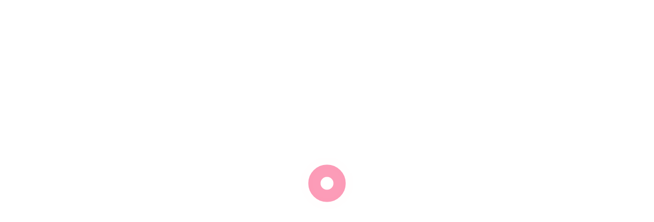

--- FILE ---
content_type: text/html; charset=UTF-8
request_url: https://www.tcorganizer.com/newlyweds-with-guest-on-their-garden-party/
body_size: 16371
content:
<!doctype html><html dir="ltr" lang="en-US" prefix="og: https://ogp.me/ns#"><head><script data-no-optimize="1">var litespeed_docref=sessionStorage.getItem("litespeed_docref");litespeed_docref&&(Object.defineProperty(document,"referrer",{get:function(){return litespeed_docref}}),sessionStorage.removeItem("litespeed_docref"));</script> <meta charset="UTF-8"><meta name="viewport" content="width=device-width, initial-scale=1"><link rel="profile" href="https://gmpg.org/xfn/11"><title>Newlyweds with guest on their garden party | TCOrganizer Blog</title><style type="text/css">.site-title,
			.site-description {
				position: absolute;
				clip: rect(1px, 1px, 1px, 1px);
				}
			
			    
	    .breadcrumb-area
	      {
	        background-image:url('https://www.tcorganizer.com/wp-content/themes/blog-town/assets/img/test-bg.jpg') !important;
	      }</style><meta name="description" content="Full length portrait of newlywed couple and their friends at the wedding party showered with confetti in green sunny park" /><meta name="robots" content="max-image-preview:large" /><meta name="author" content="Admin"/><link rel="canonical" href="https://www.tcorganizer.com/newlyweds-with-guest-on-their-garden-party/" /><meta name="generator" content="All in One SEO (AIOSEO) 4.9.3" /><meta property="og:locale" content="en_US" /><meta property="og:site_name" content="TCOrganizer Blog | TCOrganizer" /><meta property="og:type" content="article" /><meta property="og:title" content="Newlyweds with guest on their garden party | TCOrganizer Blog" /><meta property="og:url" content="https://www.tcorganizer.com/newlyweds-with-guest-on-their-garden-party/" /><meta property="og:image" content="https://www.tcorganizer.com/wp-content/uploads/2019/09/tcorganizer-logo.png" /><meta property="og:image:secure_url" content="https://www.tcorganizer.com/wp-content/uploads/2019/09/tcorganizer-logo.png" /><meta property="article:published_time" content="2017-10-13T20:35:47+00:00" /><meta property="article:modified_time" content="2017-10-13T20:35:47+00:00" /><meta name="twitter:card" content="summary" /><meta name="twitter:title" content="Newlyweds with guest on their garden party | TCOrganizer Blog" /><meta name="twitter:image" content="https://www.tcorganizer.com/wp-content/uploads/2019/09/tcorganizer-logo.png" /> <script type="application/ld+json" class="aioseo-schema">{"@context":"https:\/\/schema.org","@graph":[{"@type":"BreadcrumbList","@id":"https:\/\/www.tcorganizer.com\/newlyweds-with-guest-on-their-garden-party\/#breadcrumblist","itemListElement":[{"@type":"ListItem","@id":"https:\/\/www.tcorganizer.com#listItem","position":1,"name":"Home","item":"https:\/\/www.tcorganizer.com","nextItem":{"@type":"ListItem","@id":"https:\/\/www.tcorganizer.com\/newlyweds-with-guest-on-their-garden-party\/#listItem","name":"Newlyweds with guest on their garden party"}},{"@type":"ListItem","@id":"https:\/\/www.tcorganizer.com\/newlyweds-with-guest-on-their-garden-party\/#listItem","position":2,"name":"Newlyweds with guest on their garden party","previousItem":{"@type":"ListItem","@id":"https:\/\/www.tcorganizer.com#listItem","name":"Home"}}]},{"@type":"ItemPage","@id":"https:\/\/www.tcorganizer.com\/newlyweds-with-guest-on-their-garden-party\/#itempage","url":"https:\/\/www.tcorganizer.com\/newlyweds-with-guest-on-their-garden-party\/","name":"Newlyweds with guest on their garden party | TCOrganizer Blog","description":"Full length portrait of newlywed couple and their friends at the wedding party showered with confetti in green sunny park","inLanguage":"en-US","isPartOf":{"@id":"https:\/\/www.tcorganizer.com\/#website"},"breadcrumb":{"@id":"https:\/\/www.tcorganizer.com\/newlyweds-with-guest-on-their-garden-party\/#breadcrumblist"},"author":{"@id":"https:\/\/www.tcorganizer.com\/author\/admin\/#author"},"creator":{"@id":"https:\/\/www.tcorganizer.com\/author\/admin\/#author"},"datePublished":"2017-10-13T20:35:47+00:00","dateModified":"2017-10-13T20:35:47+00:00"},{"@type":"Organization","@id":"https:\/\/www.tcorganizer.com\/#organization","name":"TC Organizer Blog","description":"TCOrganizer","url":"https:\/\/www.tcorganizer.com\/","logo":{"@type":"ImageObject","url":"https:\/\/www.tcorganizer.com\/wp-content\/uploads\/2019\/09\/tcorganizer-logo.png","@id":"https:\/\/www.tcorganizer.com\/newlyweds-with-guest-on-their-garden-party\/#organizationLogo","width":252,"height":86},"image":{"@id":"https:\/\/www.tcorganizer.com\/newlyweds-with-guest-on-their-garden-party\/#organizationLogo"}},{"@type":"Person","@id":"https:\/\/www.tcorganizer.com\/author\/admin\/#author","url":"https:\/\/www.tcorganizer.com\/author\/admin\/","name":"Admin","image":{"@type":"ImageObject","@id":"https:\/\/www.tcorganizer.com\/newlyweds-with-guest-on-their-garden-party\/#authorImage","url":"https:\/\/www.tcorganizer.com\/wp-content\/litespeed\/avatar\/3557f109d73947aa5476a53895f29a82.jpg?ver=1768337270","width":96,"height":96,"caption":"Admin"}},{"@type":"WebSite","@id":"https:\/\/www.tcorganizer.com\/#website","url":"https:\/\/www.tcorganizer.com\/","name":"TCOrganizer Blog","description":"TCOrganizer","inLanguage":"en-US","publisher":{"@id":"https:\/\/www.tcorganizer.com\/#organization"}}]}</script> <link rel="alternate" type="application/rss+xml" title="TCOrganizer Blog &raquo; Feed" href="https://www.tcorganizer.com/feed/" /><link rel="alternate" title="oEmbed (JSON)" type="application/json+oembed" href="https://www.tcorganizer.com/wp-json/oembed/1.0/embed?url=https%3A%2F%2Fwww.tcorganizer.com%2Fnewlyweds-with-guest-on-their-garden-party%2F" /><link rel="alternate" title="oEmbed (XML)" type="text/xml+oembed" href="https://www.tcorganizer.com/wp-json/oembed/1.0/embed?url=https%3A%2F%2Fwww.tcorganizer.com%2Fnewlyweds-with-guest-on-their-garden-party%2F&#038;format=xml" /><style id='wp-img-auto-sizes-contain-inline-css'>img:is([sizes=auto i],[sizes^="auto," i]){contain-intrinsic-size:3000px 1500px}
/*# sourceURL=wp-img-auto-sizes-contain-inline-css */</style><style id="litespeed-ccss">.site-title,.site-description{position:absolute;clip:rect(1px,1px,1px,1px)}.breadcrumb-area{background-image:url('https://www.tcorganizer.com/wp-content/themes/blog-town/assets/img/test-bg.jpg')!important}ol,ul{box-sizing:border-box}:root{--wp--preset--font-size--normal:16px;--wp--preset--font-size--huge:42px}.screen-reader-text{border:0;clip:rect(1px,1px,1px,1px);clip-path:inset(50%);height:1px;margin:-1px;overflow:hidden;padding:0;position:absolute;width:1px;word-wrap:normal!important}:root{--wp--preset--aspect-ratio--square:1;--wp--preset--aspect-ratio--4-3:4/3;--wp--preset--aspect-ratio--3-4:3/4;--wp--preset--aspect-ratio--3-2:3/2;--wp--preset--aspect-ratio--2-3:2/3;--wp--preset--aspect-ratio--16-9:16/9;--wp--preset--aspect-ratio--9-16:9/16;--wp--preset--color--black:#000;--wp--preset--color--cyan-bluish-gray:#abb8c3;--wp--preset--color--white:#fff;--wp--preset--color--pale-pink:#f78da7;--wp--preset--color--vivid-red:#cf2e2e;--wp--preset--color--luminous-vivid-orange:#ff6900;--wp--preset--color--luminous-vivid-amber:#fcb900;--wp--preset--color--light-green-cyan:#7bdcb5;--wp--preset--color--vivid-green-cyan:#00d084;--wp--preset--color--pale-cyan-blue:#8ed1fc;--wp--preset--color--vivid-cyan-blue:#0693e3;--wp--preset--color--vivid-purple:#9b51e0;--wp--preset--gradient--vivid-cyan-blue-to-vivid-purple:linear-gradient(135deg,rgba(6,147,227,1) 0%,#9b51e0 100%);--wp--preset--gradient--light-green-cyan-to-vivid-green-cyan:linear-gradient(135deg,#7adcb4 0%,#00d082 100%);--wp--preset--gradient--luminous-vivid-amber-to-luminous-vivid-orange:linear-gradient(135deg,rgba(252,185,0,1) 0%,rgba(255,105,0,1) 100%);--wp--preset--gradient--luminous-vivid-orange-to-vivid-red:linear-gradient(135deg,rgba(255,105,0,1) 0%,#cf2e2e 100%);--wp--preset--gradient--very-light-gray-to-cyan-bluish-gray:linear-gradient(135deg,#eee 0%,#a9b8c3 100%);--wp--preset--gradient--cool-to-warm-spectrum:linear-gradient(135deg,#4aeadc 0%,#9778d1 20%,#cf2aba 40%,#ee2c82 60%,#fb6962 80%,#fef84c 100%);--wp--preset--gradient--blush-light-purple:linear-gradient(135deg,#ffceec 0%,#9896f0 100%);--wp--preset--gradient--blush-bordeaux:linear-gradient(135deg,#fecda5 0%,#fe2d2d 50%,#6b003e 100%);--wp--preset--gradient--luminous-dusk:linear-gradient(135deg,#ffcb70 0%,#c751c0 50%,#4158d0 100%);--wp--preset--gradient--pale-ocean:linear-gradient(135deg,#fff5cb 0%,#b6e3d4 50%,#33a7b5 100%);--wp--preset--gradient--electric-grass:linear-gradient(135deg,#caf880 0%,#71ce7e 100%);--wp--preset--gradient--midnight:linear-gradient(135deg,#020381 0%,#2874fc 100%);--wp--preset--font-size--small:13px;--wp--preset--font-size--medium:20px;--wp--preset--font-size--large:36px;--wp--preset--font-size--x-large:42px;--wp--preset--spacing--20:.44rem;--wp--preset--spacing--30:.67rem;--wp--preset--spacing--40:1rem;--wp--preset--spacing--50:1.5rem;--wp--preset--spacing--60:2.25rem;--wp--preset--spacing--70:3.38rem;--wp--preset--spacing--80:5.06rem;--wp--preset--shadow--natural:6px 6px 9px rgba(0,0,0,.2);--wp--preset--shadow--deep:12px 12px 50px rgba(0,0,0,.4);--wp--preset--shadow--sharp:6px 6px 0px rgba(0,0,0,.2);--wp--preset--shadow--outlined:6px 6px 0px -3px rgba(255,255,255,1),6px 6px rgba(0,0,0,1);--wp--preset--shadow--crisp:6px 6px 0px rgba(0,0,0,1)}:root{--blue:#007bff;--indigo:#6610f2;--purple:#6f42c1;--pink:#e83e8c;--red:#dc3545;--orange:#fd7e14;--yellow:#ffc107;--green:#28a745;--teal:#20c997;--cyan:#17a2b8;--white:#fff;--gray:#6c757d;--gray-dark:#343a40;--primary:#007bff;--secondary:#6c757d;--success:#28a745;--info:#17a2b8;--warning:#ffc107;--danger:#dc3545;--light:#f8f9fa;--dark:#343a40;--breakpoint-xs:0;--breakpoint-sm:576px;--breakpoint-md:768px;--breakpoint-lg:992px;--breakpoint-xl:1200px;--font-family-sans-serif:-apple-system,BlinkMacSystemFont,"Segoe UI",Roboto,"Helvetica Neue",Arial,"Noto Sans",sans-serif,"Apple Color Emoji","Segoe UI Emoji","Segoe UI Symbol","Noto Color Emoji";--font-family-monospace:SFMono-Regular,Menlo,Monaco,Consolas,"Liberation Mono","Courier New",monospace}*,:after,:before{box-sizing:border-box}html{font-family:sans-serif;line-height:1.15;-webkit-text-size-adjust:100%}aside,header,main,nav,section{display:block}body{margin:0;font-family:-apple-system,BlinkMacSystemFont,"Segoe UI",Roboto,"Helvetica Neue",Arial,"Noto Sans",sans-serif,"Apple Color Emoji","Segoe UI Emoji","Segoe UI Symbol","Noto Color Emoji";font-size:1rem;font-weight:400;line-height:1.5;color:#212529;text-align:left;background-color:#fff}h1,h2,h3{margin-top:0;margin-bottom:.5rem}p{margin-top:0;margin-bottom:1rem}ol,ul{margin-top:0;margin-bottom:1rem}ol ul,ul ul{margin-bottom:0}a{text-decoration:none;background-color:transparent}img{vertical-align:middle;border-style:none}label{display:inline-block;margin-bottom:.5rem}button{border-radius:0}button,input{margin:0;font-family:inherit;font-size:inherit;line-height:inherit}button,input{overflow:visible}button{text-transform:none}[type=submit],button{-webkit-appearance:button}[type=submit]::-moz-focus-inner,button::-moz-focus-inner{padding:0;border-style:none}[type=search]{outline-offset:-2px;-webkit-appearance:none}[type=search]::-webkit-search-decoration{-webkit-appearance:none}::-webkit-file-upload-button{font:inherit;-webkit-appearance:button}h1,h2,h3{margin-bottom:.5rem;font-weight:500;line-height:1.2}h1{font-size:2.5rem}h2{font-size:2rem}h3{font-size:1.75rem}.container{width:100%;padding-right:15px;padding-left:15px;margin-right:auto;margin-left:auto}@media (min-width:576px){.container{max-width:540px}}@media (min-width:768px){.container{max-width:720px}}@media (min-width:992px){.container{max-width:960px}}@media (min-width:1200px){.container{max-width:1140px}}@media (min-width:576px){.container{max-width:540px}}@media (min-width:768px){.container{max-width:720px}}@media (min-width:992px){.container{max-width:960px}}@media (min-width:1200px){.container{max-width:1140px}}.row{display:-ms-flexbox;display:flex;-ms-flex-wrap:wrap;flex-wrap:wrap;margin-right:-15px;margin-left:-15px}.col-11,.col-12,.col-lg-10,.col-lg-12,.col-lg-2,.col-lg-3,.col-lg-4,.col-lg-6,.col-lg-8,.col-md-6,.col-xl-12,.col-xl-3,.col-xl-7{position:relative;width:100%;padding-right:15px;padding-left:15px}.col-11{-ms-flex:0 0 91.666667%;flex:0 0 91.666667%;max-width:91.666667%}.col-12{-ms-flex:0 0 100%;flex:0 0 100%;max-width:100%}@media (min-width:768px){.col-md-6{-ms-flex:0 0 50%;flex:0 0 50%;max-width:50%}}@media (min-width:992px){.col-lg-2{-ms-flex:0 0 16.666667%;flex:0 0 16.666667%;max-width:16.666667%}.col-lg-3{-ms-flex:0 0 25%;flex:0 0 25%;max-width:25%}.col-lg-4{-ms-flex:0 0 33.333333%;flex:0 0 33.333333%;max-width:33.333333%}.col-lg-6{-ms-flex:0 0 50%;flex:0 0 50%;max-width:50%}.col-lg-8{-ms-flex:0 0 66.666667%;flex:0 0 66.666667%;max-width:66.666667%}.col-lg-10{-ms-flex:0 0 83.333333%;flex:0 0 83.333333%;max-width:83.333333%}.col-lg-12{-ms-flex:0 0 100%;flex:0 0 100%;max-width:100%}}@media (min-width:1200px){.col-xl-3{-ms-flex:0 0 25%;flex:0 0 25%;max-width:25%}.col-xl-7{-ms-flex:0 0 58.333333%;flex:0 0 58.333333%;max-width:58.333333%}.col-xl-12{-ms-flex:0 0 100%;flex:0 0 100%;max-width:100%}}.breadcrumb{display:-ms-flexbox;display:flex;-ms-flex-wrap:wrap;flex-wrap:wrap;padding:.75rem 1rem;margin-bottom:1rem;list-style:none;background-color:#e9ecef;border-radius:.25rem}.close{float:right;font-size:1.5rem;font-weight:700;line-height:1;color:#000;text-shadow:0 1px 0 #fff;opacity:.5}button.close{padding:0;background-color:transparent;border:0}.carousel{position:relative}.carousel-inner{position:relative;width:100%;overflow:hidden}.carousel-inner:after{display:block;clear:both;content:""}.carousel-item{position:relative;display:none;float:left;width:100%;margin-right:-100%;-webkit-backface-visibility:hidden;backface-visibility:hidden}.carousel-item.active{display:block}.d-none{display:none!important}.d-flex{display:-ms-flexbox!important;display:flex!important}@media (min-width:768px){.d-md-block{display:block!important}}@media (min-width:992px){.d-lg-block{display:block!important}}.align-items-center{-ms-flex-align:center!important;align-items:center!important}.text-left{text-align:left!important}.fal{-moz-osx-font-smoothing:grayscale;-webkit-font-smoothing:antialiased;display:inline-block;font-style:normal;font-variant:normal;text-rendering:auto;line-height:1}.fa-calendar-alt:before{content:"\f073"}.fa-comments:before{content:"\f086"}.fa-eye:before{content:"\f06e"}.fal{font-weight:300}.fal{font-family:"Font Awesome 5 Pro"}.mb-25{margin-bottom:25px}.pt-80{padding-top:80px}.pb-30{padding-bottom:30px}.pb-80{padding-bottom:80px}@media (min-width:1200px) and (max-width:1500px){.menu-area:before{width:26%}}@media (min-width:992px) and (max-width:1200px){.top-btn{font-size:11px;padding:16px 27px}.menu-area:before{width:27%;top:48px}}@media (min-width:768px) and (max-width:991px){.menu-area:before{width:32%;height:84px;left:-34px}.logo{height:auto;margin-top:0;line-height:inherit;width:50%}.menu-area{padding:10px 0}.primary-menu{margin-bottom:0;box-shadow:none;padding:0;margin-top:0}.primary-menu:before{content:none}.second-header{padding:10px 0}.breadcrumb-area{min-height:200px}}@media (max-width:767px){.logo{height:auto;margin-top:0;line-height:inherit;width:80%}.row{margin-right:0;margin-left:0}.row{margin-right:0;margin-left:0}.search-form label{width:100%}.menu-area{padding-top:15px;padding-bottom:5px}.menu-area:before{width:56%;height:82px;top:0;left:-40px}.menu-area{padding:20px 0 0}.primary-menu{margin-bottom:0;box-shadow:none;padding:0;margin-top:0}.primary-menu:before{content:none}.second-header{padding:10px 0}.breadcrumb-title h2{font-size:25px}.breadcrumb-area{min-height:180px}}.widget h2{font-size:20px;margin-bottom:0;color:#010f2e;line-height:1;text-align:left;font-weight:600;margin-bottom:30px;border-left:4px solid #fa346e;padding-left:15px}.widget_search .search-form{display:flex;align-items:flex-start}.widget-area .widget{padding:25px;overflow:hidden;margin-bottom:40px;border:2px solid #f5f5f5}.inner-blog .search-form .search-submit,.widget_search .search-form .search-submit{background:#fa346e;padding:.675em!important;color:#fff}.inner-blog .search-form .search-field,.widget_search .search-form .search-field{padding:.375em .675em}.widget_block li{padding-bottom:5px;border-bottom:1px solid #e4e4e4;padding-top:5px;float:left;width:100%}.widget_calendar nav.wp-calendar-nav{display:none}.widget_block a{color:#333}li>ul{margin-bottom:0;margin-left:.5em}h2{font-size:1.75rem;margin:.83em 0}h3{font-size:1.5rem;margin:1em 0}.primary-menu .logo{margin-top:10px}h3.heading-title{margin:1em 0 0}.site-main .inner-blog .fal{font-weight:800}.header-top .carousel-inner .carousel-item a{color:#fff}.breadcrumb-trail .trail-browse{display:none}.breadcrumb-trail .trail-items .trail-item{list-style:none;margin-left:20px;float:left}.breadcrumb-trail .trail-items .trail-item a{color:#fff;font-weight:600}.breadcrumb-trail .trail-items .trail-end span{color:#fa346e;font-weight:600}.breadcrumb-trail .trail-items .trail-item:after{content:'/';position:relative;left:10px;color:#fff}.breadcrumb-trail .trail-items .trail-item:last-child:after{display:none}.inner-blog .blog_town_detail_content .posted-on a,.inner-blog .comments-area a{text-decoration:none}.inner-blog a{text-decoration:underline}.widget_block a{text-decoration:none}.preloader{height:100%;width:100%;background-color:#fff;top:0;left:0;position:fixed;z-index:99999;text-align:center}.loader-inner{display:-webkit-box;display:-ms-flexbox;position:absolute;top:50%;left:50%;-webkit-transform:translate(-50%,-50%);-ms-transform:translate(-50%,-50%);transform:translate(-50%,-50%)}.loader-inner img{-webkit-animation:fadeAnim 1s linear infinite;animation:fadeAnim 1s linear infinite}@-webkit-keyframes fadeAnim{0%{opacity:0}50%{opacity:1}100%{opacity:0}}@keyframes fadeAnim{0%{opacity:0}50%{opacity:1}100%{opacity:0}}html{line-height:1.15;-webkit-text-size-adjust:100%}body{margin:0}main{display:block}h1{font-size:2em}a{background-color:transparent}img{border-style:none}button,input{font-family:inherit;font-size:100%;line-height:1.15;margin:0}button,input{overflow:visible}button{text-transform:none}button,[type=submit]{-webkit-appearance:button}button::-moz-focus-inner,[type=submit]::-moz-focus-inner{border-style:none;padding:0}button:-moz-focusring,[type=submit]:-moz-focusring{outline:1px dotted ButtonText}[type=search]{-webkit-appearance:textfield;outline-offset:-2px}[type=search]::-webkit-search-decoration{-webkit-appearance:none}::-webkit-file-upload-button{-webkit-appearance:button;font:inherit}*,*:before,*:after{box-sizing:inherit}html{box-sizing:border-box}body,button,input{color:#404040;font-family:-apple-system,BlinkMacSystemFont,"Segoe UI",Roboto,Oxygen-Sans,Ubuntu,Cantarell,"Helvetica Neue",sans-serif;font-size:1rem;line-height:1.5}h1,h2,h3{clear:both}p{margin-bottom:1.5em}i{font-style:italic}body{background:#fff}ul{list-style:disc}ol{list-style:decimal}li>ul{margin-bottom:0;margin-left:1.5em}img{height:auto;max-width:100%}a{color:#333}button,input[type=submit]{border:1px solid;border-color:#ccc #ccc #bbb;border-radius:3px;background:#e6e6e6;color:rgba(0,0,0,.8);line-height:1;padding:.6em 1em .4em}input[type=search]{color:#666;border:1px solid #ccc;border-radius:3px;padding:3px}.main-navigation ul.nav-menu>li>a{padding-top:15px;padding-bottom:15px;text-decoration:none;color:#000;font-size:14px}.main-navigation .toggle-button{display:none}.main-navigation ul{margin:0;padding:0;list-style:none;text-align:center}.main-navigation ul li{font-size:.95em;letter-spacing:1px;display:inline-block;vertical-align:middle;position:relative;margin-bottom:0;font-weight:700}.main-navigation ul li a{color:#fff;padding:15px;display:inline-block}@media screen and (min-width:1025px){.main-navigation .primary-menu-list,.main-navigation ul ul{display:block!important}.primary-menu-list .close{display:none}}.main-navigation ul ul{position:absolute;top:110%;left:0;text-align:left;width:230px;z-index:99;opacity:0;clip:rect(1px,1px,1px,1px)}.main-navigation ul.nav-menu li ul:before,.main-navigation ul.nav-menu li ul:after{content:"";border-bottom:8px solid rgba(0,0,0,.1);border-left:8px solid transparent;border-right:8px solid transparent;position:absolute;top:-9px;left:20px}.main-navigation ul.nav-menu li ul:after{border-bottom-color:#fff;top:-7px}.main-navigation ul ul li{display:block;background:#fff;font-size:14px;font-weight:600;letter-spacing:0;margin-top:0;margin-left:-3px}.main-navigation ul ul li a{border:1px solid rgba(0,0,0,.1);width:100%;color:#000}.main-navigation{order:2;display:flex;flex:auto;justify-content:center}.main-navigation ul li a{text-decoration:none}.main-navigation ul ul li a{padding-top:15px;padding-bottom:15px;text-decoration:none}@media screen and (max-width:992px){.main-navigation{position:relative;margin-left:-2%;margin-right:-2%}.main-navigation .toggle-button{border:1px solid #002e5b;color:#002e5b;display:block;font-family:Arial,Helvetica,sans-serif;font-size:1px;font-weight:700;height:22px;line-height:22px;margin-top:-37px;padding:25px 30px;position:absolute;right:2rem;text-decoration:none;top:-40px;width:22px}.main-navigation .toggle-button .toggle-bar{background:#333;height:3px;width:30px;position:absolute;top:0;bottom:0;left:15px;margin:auto}.main-navigation .toggle-button .toggle-text+.toggle-bar{top:-15px}.main-navigation .toggle-button .toggle-bar:last-child{top:15px}.main-navigation .close{color:inherit;position:absolute;top:55px;right:15px;width:35px;border:none;height:35px;background:#f5f5f5;z-index:9999999}.main-navigation .close:before,.main-navigation .close:after{content:"";background:#000;width:20px;height:3px;position:absolute;top:0;right:0;left:0;bottom:0;margin:auto;-webkit-transform:rotate(45deg);-moz-transform:rotate(45deg);transform:rotate(45deg)}.main-navigation .close:after{-webkit-transform:rotate(-45deg);-moz-transform:rotate(-45deg);transform:rotate(-45deg)}.main-navigation .primary-menu-list{position:fixed;top:0;left:0;background:#fff;z-index:999999;overflow:auto;padding-top:80px;box-shadow:0px 30px 40px -15px rgba(0,0,0,.3);text-align:left;width:320px;height:100%;overflow:auto;display:none}.main-navigation .mobile-menu{width:100%}.main-navigation .primary-menu-list ul{text-align:left}.main-navigation .primary-menu-list ul li a{color:#000}.main-navigation ul li{display:block}.main-navigation ul li a{display:block;border-bottom:1px solid rgba(0,0,0,.1);color:#000}.main-navigation ul li.menu-item-has-children>a{padding-right:30px}.main-navigation ul ul{display:none;position:static;width:100%;opacity:1;visibility:visible;padding-left:0;padding-right:0;background:rgba(0,0,0,.03)}.main-navigation ul.nav-menu>li>ul:before,.main-navigation ul.nav-menu>li>ul:after{display:none}.main-navigation ul ul li{background:0 0;margin-top:0}.main-navigation ul ul li a{border-width:0 0 1px;color:#000}.main-navigation .toggle-button:before{display:none}.main-navigation ul.nav-menu>li>a{padding-top:15px;padding-bottom:15px}.main-navigation{order:3;margin:0;float:right}.main-navigation .toggle-button:before{display:none}.main-navigation .toggle-button:before{display:none}}@media (max-width:768px){.main-navigation .toggle-button{position:relative!important;top:-42px!important;right:0!important}}.widget{margin:0 0 1.5em}.screen-reader-text{border:0;clip:rect(1px,1px,1px,1px);clip-path:inset(50%);height:1px;margin:-1px;overflow:hidden;padding:0;position:absolute!important;width:1px;word-wrap:normal!important}body{font-family:'Roboto',sans-serif;font-size:15px;font-weight:400;color:#333;font-style:normal;line-height:26px}h1,h2,h3{font-family:'Poppins',sans-serif;color:#010f2e;margin-top:0;font-style:normal;font-weight:700;text-transform:normal}h1 a,h3 a{color:inherit}.widget-area li{list-style:none}p{margin-bottom:15px}label{color:#7e7e7e;font-size:14px;font-weight:400}*::-moz-placeholder{color:#555;font-size:14px;opacity:1}.logo img{width:100%}.header-trending .h-btn{border-radius:4px;background-color:#c5015f;padding:5px 10px;display:flex;color:#fff;float:left}.top-btn{background:#c5015f;padding:15px;width:100%;float:left;color:#fff;text-align:center}.top-btn i{margin-right:5px}.second-header{border:none;background:#fa346e;color:#fff}.primary-menu{position:relative;z-index:9}.breadcrumb-area{background-position:0 center;background-size:cover;position:relative;min-height:200px}.breadcrumb{display:inline-block;-ms-flex-wrap:wrap;flex-wrap:unset;padding:0;margin:0 auto;margin-bottom:0;margin-top:20px;list-style:none;background-color:unset;border-radius:0}.breadcrumb li{display:inline-block}.breadcrumb li a{font-size:16px;color:#fff;font-weight:500}.breadcrumb-title h2{font-size:60px;margin:0;text-align:center;line-height:1;color:#fff}.breadcrumb-wrap{text-align:center}.blog-town-details-wrap .meta-info ul{padding-top:20px;border-top:2px solid #f5f5f5;padding-bottom:20px}.blog-town-details-wrap .meta-info ul li{display:inline-block;font-size:14px;margin-right:15px;font-weight:500;padding-right:15px;border-right:2px solid #f5f5f5}.blog-town-details-wrap .meta-info ul li i{color:#fa346e;margin-right:5px;font-weight:600}.blog-town-details-wrap .meta-info ul li:last-child{border:none}a,h1,h2,h3,p,span{overflow-wrap:break-word}h1,h2,h3{overflow-wrap:break-word}.blog_town_detail_content p{margin-bottom:18px}.comment-form-comment label{display:none}.screen-reader-text{border:0;clip:rect(1px,1px,1px,1px);clip-path:inset(50%);height:1px;margin:-1px;overflow:hidden;padding:0;position:absolute!important;width:1px;word-wrap:normal!important}.site-title,.site-description{position:absolute;clip:rect(1px,1px,1px,1px)}.breadcrumb-area{background-image:url('https://www.tcorganizer.com/wp-content/themes/blog-town/assets/img/test-bg.jpg')!important}.second-header{background:#1b83be}.top-btn{background:#059305}.header-trending .h-btn{background-color:#059305}</style><link rel="preload" data-asynced="1" data-optimized="2" as="style" onload="this.onload=null;this.rel='stylesheet'" href="https://www.tcorganizer.com/wp-content/litespeed/ucss/49ff0e9e9d08c1664ee56dce91e2f75a.css?ver=59b5c" /><script data-optimized="1" type="litespeed/javascript" data-src="https://www.tcorganizer.com/wp-content/plugins/litespeed-cache/assets/js/css_async.min.js"></script> <style id='global-styles-inline-css'>:root{--wp--preset--aspect-ratio--square: 1;--wp--preset--aspect-ratio--4-3: 4/3;--wp--preset--aspect-ratio--3-4: 3/4;--wp--preset--aspect-ratio--3-2: 3/2;--wp--preset--aspect-ratio--2-3: 2/3;--wp--preset--aspect-ratio--16-9: 16/9;--wp--preset--aspect-ratio--9-16: 9/16;--wp--preset--color--black: #000000;--wp--preset--color--cyan-bluish-gray: #abb8c3;--wp--preset--color--white: #ffffff;--wp--preset--color--pale-pink: #f78da7;--wp--preset--color--vivid-red: #cf2e2e;--wp--preset--color--luminous-vivid-orange: #ff6900;--wp--preset--color--luminous-vivid-amber: #fcb900;--wp--preset--color--light-green-cyan: #7bdcb5;--wp--preset--color--vivid-green-cyan: #00d084;--wp--preset--color--pale-cyan-blue: #8ed1fc;--wp--preset--color--vivid-cyan-blue: #0693e3;--wp--preset--color--vivid-purple: #9b51e0;--wp--preset--gradient--vivid-cyan-blue-to-vivid-purple: linear-gradient(135deg,rgb(6,147,227) 0%,rgb(155,81,224) 100%);--wp--preset--gradient--light-green-cyan-to-vivid-green-cyan: linear-gradient(135deg,rgb(122,220,180) 0%,rgb(0,208,130) 100%);--wp--preset--gradient--luminous-vivid-amber-to-luminous-vivid-orange: linear-gradient(135deg,rgb(252,185,0) 0%,rgb(255,105,0) 100%);--wp--preset--gradient--luminous-vivid-orange-to-vivid-red: linear-gradient(135deg,rgb(255,105,0) 0%,rgb(207,46,46) 100%);--wp--preset--gradient--very-light-gray-to-cyan-bluish-gray: linear-gradient(135deg,rgb(238,238,238) 0%,rgb(169,184,195) 100%);--wp--preset--gradient--cool-to-warm-spectrum: linear-gradient(135deg,rgb(74,234,220) 0%,rgb(151,120,209) 20%,rgb(207,42,186) 40%,rgb(238,44,130) 60%,rgb(251,105,98) 80%,rgb(254,248,76) 100%);--wp--preset--gradient--blush-light-purple: linear-gradient(135deg,rgb(255,206,236) 0%,rgb(152,150,240) 100%);--wp--preset--gradient--blush-bordeaux: linear-gradient(135deg,rgb(254,205,165) 0%,rgb(254,45,45) 50%,rgb(107,0,62) 100%);--wp--preset--gradient--luminous-dusk: linear-gradient(135deg,rgb(255,203,112) 0%,rgb(199,81,192) 50%,rgb(65,88,208) 100%);--wp--preset--gradient--pale-ocean: linear-gradient(135deg,rgb(255,245,203) 0%,rgb(182,227,212) 50%,rgb(51,167,181) 100%);--wp--preset--gradient--electric-grass: linear-gradient(135deg,rgb(202,248,128) 0%,rgb(113,206,126) 100%);--wp--preset--gradient--midnight: linear-gradient(135deg,rgb(2,3,129) 0%,rgb(40,116,252) 100%);--wp--preset--font-size--small: 13px;--wp--preset--font-size--medium: 20px;--wp--preset--font-size--large: 36px;--wp--preset--font-size--x-large: 42px;--wp--preset--spacing--20: 0.44rem;--wp--preset--spacing--30: 0.67rem;--wp--preset--spacing--40: 1rem;--wp--preset--spacing--50: 1.5rem;--wp--preset--spacing--60: 2.25rem;--wp--preset--spacing--70: 3.38rem;--wp--preset--spacing--80: 5.06rem;--wp--preset--shadow--natural: 6px 6px 9px rgba(0, 0, 0, 0.2);--wp--preset--shadow--deep: 12px 12px 50px rgba(0, 0, 0, 0.4);--wp--preset--shadow--sharp: 6px 6px 0px rgba(0, 0, 0, 0.2);--wp--preset--shadow--outlined: 6px 6px 0px -3px rgb(255, 255, 255), 6px 6px rgb(0, 0, 0);--wp--preset--shadow--crisp: 6px 6px 0px rgb(0, 0, 0);}:where(.is-layout-flex){gap: 0.5em;}:where(.is-layout-grid){gap: 0.5em;}body .is-layout-flex{display: flex;}.is-layout-flex{flex-wrap: wrap;align-items: center;}.is-layout-flex > :is(*, div){margin: 0;}body .is-layout-grid{display: grid;}.is-layout-grid > :is(*, div){margin: 0;}:where(.wp-block-columns.is-layout-flex){gap: 2em;}:where(.wp-block-columns.is-layout-grid){gap: 2em;}:where(.wp-block-post-template.is-layout-flex){gap: 1.25em;}:where(.wp-block-post-template.is-layout-grid){gap: 1.25em;}.has-black-color{color: var(--wp--preset--color--black) !important;}.has-cyan-bluish-gray-color{color: var(--wp--preset--color--cyan-bluish-gray) !important;}.has-white-color{color: var(--wp--preset--color--white) !important;}.has-pale-pink-color{color: var(--wp--preset--color--pale-pink) !important;}.has-vivid-red-color{color: var(--wp--preset--color--vivid-red) !important;}.has-luminous-vivid-orange-color{color: var(--wp--preset--color--luminous-vivid-orange) !important;}.has-luminous-vivid-amber-color{color: var(--wp--preset--color--luminous-vivid-amber) !important;}.has-light-green-cyan-color{color: var(--wp--preset--color--light-green-cyan) !important;}.has-vivid-green-cyan-color{color: var(--wp--preset--color--vivid-green-cyan) !important;}.has-pale-cyan-blue-color{color: var(--wp--preset--color--pale-cyan-blue) !important;}.has-vivid-cyan-blue-color{color: var(--wp--preset--color--vivid-cyan-blue) !important;}.has-vivid-purple-color{color: var(--wp--preset--color--vivid-purple) !important;}.has-black-background-color{background-color: var(--wp--preset--color--black) !important;}.has-cyan-bluish-gray-background-color{background-color: var(--wp--preset--color--cyan-bluish-gray) !important;}.has-white-background-color{background-color: var(--wp--preset--color--white) !important;}.has-pale-pink-background-color{background-color: var(--wp--preset--color--pale-pink) !important;}.has-vivid-red-background-color{background-color: var(--wp--preset--color--vivid-red) !important;}.has-luminous-vivid-orange-background-color{background-color: var(--wp--preset--color--luminous-vivid-orange) !important;}.has-luminous-vivid-amber-background-color{background-color: var(--wp--preset--color--luminous-vivid-amber) !important;}.has-light-green-cyan-background-color{background-color: var(--wp--preset--color--light-green-cyan) !important;}.has-vivid-green-cyan-background-color{background-color: var(--wp--preset--color--vivid-green-cyan) !important;}.has-pale-cyan-blue-background-color{background-color: var(--wp--preset--color--pale-cyan-blue) !important;}.has-vivid-cyan-blue-background-color{background-color: var(--wp--preset--color--vivid-cyan-blue) !important;}.has-vivid-purple-background-color{background-color: var(--wp--preset--color--vivid-purple) !important;}.has-black-border-color{border-color: var(--wp--preset--color--black) !important;}.has-cyan-bluish-gray-border-color{border-color: var(--wp--preset--color--cyan-bluish-gray) !important;}.has-white-border-color{border-color: var(--wp--preset--color--white) !important;}.has-pale-pink-border-color{border-color: var(--wp--preset--color--pale-pink) !important;}.has-vivid-red-border-color{border-color: var(--wp--preset--color--vivid-red) !important;}.has-luminous-vivid-orange-border-color{border-color: var(--wp--preset--color--luminous-vivid-orange) !important;}.has-luminous-vivid-amber-border-color{border-color: var(--wp--preset--color--luminous-vivid-amber) !important;}.has-light-green-cyan-border-color{border-color: var(--wp--preset--color--light-green-cyan) !important;}.has-vivid-green-cyan-border-color{border-color: var(--wp--preset--color--vivid-green-cyan) !important;}.has-pale-cyan-blue-border-color{border-color: var(--wp--preset--color--pale-cyan-blue) !important;}.has-vivid-cyan-blue-border-color{border-color: var(--wp--preset--color--vivid-cyan-blue) !important;}.has-vivid-purple-border-color{border-color: var(--wp--preset--color--vivid-purple) !important;}.has-vivid-cyan-blue-to-vivid-purple-gradient-background{background: var(--wp--preset--gradient--vivid-cyan-blue-to-vivid-purple) !important;}.has-light-green-cyan-to-vivid-green-cyan-gradient-background{background: var(--wp--preset--gradient--light-green-cyan-to-vivid-green-cyan) !important;}.has-luminous-vivid-amber-to-luminous-vivid-orange-gradient-background{background: var(--wp--preset--gradient--luminous-vivid-amber-to-luminous-vivid-orange) !important;}.has-luminous-vivid-orange-to-vivid-red-gradient-background{background: var(--wp--preset--gradient--luminous-vivid-orange-to-vivid-red) !important;}.has-very-light-gray-to-cyan-bluish-gray-gradient-background{background: var(--wp--preset--gradient--very-light-gray-to-cyan-bluish-gray) !important;}.has-cool-to-warm-spectrum-gradient-background{background: var(--wp--preset--gradient--cool-to-warm-spectrum) !important;}.has-blush-light-purple-gradient-background{background: var(--wp--preset--gradient--blush-light-purple) !important;}.has-blush-bordeaux-gradient-background{background: var(--wp--preset--gradient--blush-bordeaux) !important;}.has-luminous-dusk-gradient-background{background: var(--wp--preset--gradient--luminous-dusk) !important;}.has-pale-ocean-gradient-background{background: var(--wp--preset--gradient--pale-ocean) !important;}.has-electric-grass-gradient-background{background: var(--wp--preset--gradient--electric-grass) !important;}.has-midnight-gradient-background{background: var(--wp--preset--gradient--midnight) !important;}.has-small-font-size{font-size: var(--wp--preset--font-size--small) !important;}.has-medium-font-size{font-size: var(--wp--preset--font-size--medium) !important;}.has-large-font-size{font-size: var(--wp--preset--font-size--large) !important;}.has-x-large-font-size{font-size: var(--wp--preset--font-size--x-large) !important;}
/*# sourceURL=global-styles-inline-css */</style><style id='classic-theme-styles-inline-css'>/*! This file is auto-generated */
.wp-block-button__link{color:#fff;background-color:#32373c;border-radius:9999px;box-shadow:none;text-decoration:none;padding:calc(.667em + 2px) calc(1.333em + 2px);font-size:1.125em}.wp-block-file__button{background:#32373c;color:#fff;text-decoration:none}
/*# sourceURL=/wp-includes/css/classic-themes.min.css */</style> <script type="litespeed/javascript" data-src="https://www.tcorganizer.com/wp-includes/js/jquery/jquery.min.js" id="jquery-core-js"></script> <link rel="https://api.w.org/" href="https://www.tcorganizer.com/wp-json/" /><link rel="alternate" title="JSON" type="application/json" href="https://www.tcorganizer.com/wp-json/wp/v2/media/311" /><link rel="EditURI" type="application/rsd+xml" title="RSD" href="https://www.tcorganizer.com/xmlrpc.php?rsd" /><meta name="generator" content="WordPress 6.9" /><link rel='shortlink' href='https://www.tcorganizer.com/?p=311' /><style type="text/css">.site-title,
			.site-description {
				position: absolute;
				clip: rect(1px, 1px, 1px, 1px);
				}
			
			    
	    .breadcrumb-area
	      {
	        background-image:url('https://www.tcorganizer.com/wp-content/themes/blog-town/assets/img/test-bg.jpg') !important;
	      }</style><link rel="icon" href="https://www.tcorganizer.com/wp-content/uploads/2019/09/cropped-tcorganizer-logo-32x32.png" sizes="32x32" /><link rel="icon" href="https://www.tcorganizer.com/wp-content/uploads/2019/09/cropped-tcorganizer-logo-192x192.png" sizes="192x192" /><link rel="apple-touch-icon" href="https://www.tcorganizer.com/wp-content/uploads/2019/09/cropped-tcorganizer-logo-180x180.png" /><meta name="msapplication-TileImage" content="https://www.tcorganizer.com/wp-content/uploads/2019/09/cropped-tcorganizer-logo-270x270.png" /><style id="wp-custom-css">.second-header {
  background: #1b83be;
}
.top-btn {
  background: #059305;
}
.header-trending .h-btn {
  background-color: #059305;
}
.blog_town_single_content .admin {
  background: #1b83be;
}</style></head><body data-rsssl=1 class="attachment wp-singular attachment-template-default single single-attachment postid-311 attachmentid-311 attachment-jpeg wp-custom-logo wp-theme-blog-town has--layout"><div class="preloader"><div class="loader-inner">
<img data-lazyloaded="1" src="[data-uri]" width="100" height="100" data-src="https://www.tcorganizer.com/wp-content/themes/blog-town/assets/img/preloaderimg.gif" alt=""></div></div><div id="page" class="site-wrapper site">
<a class="skip-link screen-reader-text" href="#primary">Skip to content</a><header class="header-area"><div class="header-top second-header d-none d-lg-block"><div class="container"><div class="row align-items-center"><div class="col-lg-8 col-md-6 d-none d-md-block"><div class="header-trending"><div class="row"><div class="col-lg-2"><div class="h-btn"><span class="icon"></span> Trending</div></div><div class="col-lg-10"><div id="newsIndicators" class="carousel slide col-11" data-ride="carousel"><div class="carousel-inner"><div class="carousel-item  active">
<a href="https://www.tcorganizer.com/how-to-find-the-right-house-on-the-internet/">How to find the right house on the internet?</a></div><div class="carousel-item ">
<a href="https://www.tcorganizer.com/commercial-cooking-equipment-types/">Commercial Cooking Equipment Types</a></div><div class="carousel-item ">
<a href="https://www.tcorganizer.com/some-basic-information-about-the-parental-rights-of-a-child-born-out-of-unmarried-couples/">Some basic information about the parental rights of a child born out of unmarried couples</a></div><div class="carousel-item ">
<a href="https://www.tcorganizer.com/what-are-the-different-balayage-techniques/">What Are The Different Balayage Techniques</a></div><div class="carousel-item ">
<a href="https://www.tcorganizer.com/benefits-and-drawbacks-of-abortion-clinics/">Benefits and Drawbacks of Abortion Clinics</a></div></div></div></div></div></div></div><div class="col-lg-4 col-md-6 d-none d-lg-block"><div class="top-btn"><i class="fal fa-calendar-alt"></i>Sun, January 18, 2026</div></div></div></div></div><div id="header-sticky" class="menu-area "><div class="container"><div class="primary-menu"><div class="row align-items-center"><div class="col-xl-3 col-lg-3"><div class="logo">
<a href="https://www.tcorganizer.com/" class="custom-logo-link" rel="home"><img data-lazyloaded="1" src="[data-uri]" width="252" height="86" data-src="https://www.tcorganizer.com/wp-content/uploads/2019/09/tcorganizer-logo.png" class="custom-logo" alt="TCOrganizer Blog" decoding="async" /></a><h1 class="site-title"><a href="https://www.tcorganizer.com/" title="TCOrganizer Blog" rel="home">TCOrganizer Blog</a></h1><p class="site-description">
TCOrganizer</p></div></div><div class="col-xl-7 col-lg-6"><nav id="site-navigation" class="main-navigation">
<button class="toggle-button" data-toggle-target=".main-menu-modal" data-toggle-body-class="showing-main-menu-modal" aria-expanded="false" data-set-focus=".close-main-nav-toggle"><div class="toggle-text"></div>
<span class="toggle-bar"></span>
<span class="toggle-bar"></span>
<span class="toggle-bar"></span>
</button><div class="primary-menu-list main-menu-modal cover-modal" data-modal-target-string=".main-menu-modal">
<button class="close close-main-nav-toggle" data-toggle-target=".main-menu-modal" data-toggle-body-class="showing-main-menu-modal" aria-expanded="false" data-set-focus=".main-menu-modal"></button><div class="mobile-menu" aria-label="Mobile"><div class="menu-main-container"><ul id="primary-menu" class="nav-menu main-menu-modal"><li id="menu-item-748" class="menu-item menu-item-type-taxonomy menu-item-object-category menu-item-748"><a href="https://www.tcorganizer.com/category/home-improvement/">Home Improvement</a></li><li id="menu-item-745" class="menu-item menu-item-type-taxonomy menu-item-object-category menu-item-745"><a href="https://www.tcorganizer.com/category/fashion/">Fashion</a></li><li id="menu-item-743" class="menu-item menu-item-type-taxonomy menu-item-object-category menu-item-743"><a href="https://www.tcorganizer.com/category/entertainment/">Entertainment</a></li><li id="menu-item-742" class="menu-item menu-item-type-taxonomy menu-item-object-category menu-item-742"><a href="https://www.tcorganizer.com/category/education/">Education</a></li><li id="menu-item-756" class="menu-item menu-item-type-custom menu-item-object-custom menu-item-has-children menu-item-756"><a href="#">More</a><ul class="sub-menu"><li id="menu-item-744" class="menu-item menu-item-type-taxonomy menu-item-object-category menu-item-744"><a href="https://www.tcorganizer.com/category/family-and-kids/">Family and Kids</a></li><li id="menu-item-739" class="menu-item menu-item-type-taxonomy menu-item-object-category menu-item-739"><a href="https://www.tcorganizer.com/category/business-and-finance/">Business and Finance</a></li><li id="menu-item-741" class="menu-item menu-item-type-taxonomy menu-item-object-category menu-item-741"><a href="https://www.tcorganizer.com/category/culture-and-society/">Culture and Society</a></li><li id="menu-item-751" class="menu-item menu-item-type-taxonomy menu-item-object-category menu-item-751"><a href="https://www.tcorganizer.com/category/love-and-relationship/">Love and Relationship</a></li><li id="menu-item-738" class="menu-item menu-item-type-taxonomy menu-item-object-category menu-item-738"><a href="https://www.tcorganizer.com/category/automotive/">Automotive</a></li><li id="menu-item-747" class="menu-item menu-item-type-taxonomy menu-item-object-category menu-item-747"><a href="https://www.tcorganizer.com/category/health-and-fitness/">Health and Fitness</a></li><li id="menu-item-740" class="menu-item menu-item-type-taxonomy menu-item-object-category menu-item-740"><a href="https://www.tcorganizer.com/category/computers-and-technology/">Computers and Technology</a></li><li id="menu-item-746" class="menu-item menu-item-type-taxonomy menu-item-object-category menu-item-746"><a href="https://www.tcorganizer.com/category/food-and-beverage/">Food and Beverage</a></li><li id="menu-item-749" class="menu-item menu-item-type-taxonomy menu-item-object-category menu-item-749"><a href="https://www.tcorganizer.com/category/job-and-career/">Job and Career</a></li><li id="menu-item-750" class="menu-item menu-item-type-taxonomy menu-item-object-category menu-item-750"><a href="https://www.tcorganizer.com/category/law-and-legal/">Law and Legal</a></li><li id="menu-item-752" class="menu-item menu-item-type-taxonomy menu-item-object-category menu-item-752"><a href="https://www.tcorganizer.com/category/politics-and-news/">Politics and News</a></li><li id="menu-item-753" class="menu-item menu-item-type-taxonomy menu-item-object-category menu-item-753"><a href="https://www.tcorganizer.com/category/real-estate/">Real Estate</a></li><li id="menu-item-754" class="menu-item menu-item-type-taxonomy menu-item-object-category menu-item-754"><a href="https://www.tcorganizer.com/category/sport-and-recreation/">Sport and Recreation</a></li><li id="menu-item-755" class="menu-item menu-item-type-taxonomy menu-item-object-category menu-item-755"><a href="https://www.tcorganizer.com/category/travel-and-leisure/">Travel and Leisure</a></li></ul></li></ul></div></div></div></nav></div><div class="col-12"><div class="mobile-menu"></div></div></div></div></div></div></header><main id="primary" class="site-main"><div class="breadcrumb-area d-flex align-items-center"><div class="container"><div class="row align-items-center"><div class="col-xl-12 col-lg-12"><div class="breadcrumb-wrap text-left"><div class="breadcrumb-title"><h2>Newlyweds with guest on their garden party</h2><div class="breadcrumb-wrap"><nav aria-label="breadcrumb"><ol class="breadcrumb"><nav role="navigation" aria-label="Breadcrumbs" class="breadcrumb-trail breadcrumbs" itemprop="breadcrumb"><h2 class="trail-browse">Browse:</h2><ul class="trail-items" itemscope itemtype="http://schema.org/BreadcrumbList"><meta name="numberOfItems" content="2" /><meta name="itemListOrder" content="Ascending" /><li itemprop="itemListElement" itemscope itemtype="http://schema.org/ListItem" class="trail-item trail-begin"><a href="https://www.tcorganizer.com/" rel="home" itemprop="item"><span itemprop="name">Home</span></a><meta itemprop="position" content="1" /></li><li itemprop="itemListElement" itemscope itemtype="http://schema.org/ListItem" class="trail-item trail-end"><span itemprop="item"><span itemprop="name">Newlyweds with guest on their garden party</span></span><meta itemprop="position" content="2" /></li></ul></nav></ol></nav></div></div></div></div></div></div></div><section class="inner-blog b-details-p pt-80 pb-80"><div class="container"><div class="row has-right-sidebar"><div class="col-lg-8"><div class="blog-town-details-wrap"><div class="image-part mb-25"></div><div class="blog_town_detail_content pb-30"><div class="category-name"></div><h3 class="heading-title">Newlyweds with guest on their garden party</h3><div class="meta-info"><ul><li><i class="fal fa-calendar-alt">
</i><span class="posted-on">Posted on <a href="https://www.tcorganizer.com/newlyweds-with-guest-on-their-garden-party/" rel="bookmark"><time class="entry-date published updated" datetime="2017-10-13T20:35:47+00:00">October 13, 2017</time></a></span></li><li><i class="fal fa-eye"></i>
300</li><li><i class="fal fa-comments"></i>
0<span> Comment</span></li></ul></div><p class="attachment"><a href='https://www.tcorganizer.com/wp-content/uploads/2017/10/tco-la313.jpg'><img data-lazyloaded="1" src="[data-uri]" decoding="async" width="300" height="151" data-src="https://www.tcorganizer.com/wp-content/uploads/2017/10/tco-la313-300x151.jpg" class="attachment-medium size-medium" alt="" data-srcset="https://www.tcorganizer.com/wp-content/uploads/2017/10/tco-la313-300x151.jpg 300w, https://www.tcorganizer.com/wp-content/uploads/2017/10/tco-la313-768x386.jpg 768w, https://www.tcorganizer.com/wp-content/uploads/2017/10/tco-la313.jpg 865w" data-sizes="(max-width: 300px) 100vw, 300px" /></a></p></div><div class="posts_navigation pb-35"><div class="row"><div class="col-xl-6 col-md-6 prev-link">
<a href="https://www.tcorganizer.com/newlyweds-with-guest-on-their-garden-party/">
<span>&lt;&lt; Previous Post</span>
</a></div><div class="col-xl-6 col-md-6 next-link"></div></div></div></div></div><div class="col-lg-4"><aside id="secondary" class="widget-area"><section id="search-2" class="widget widget_block widget_search"><form role="search" method="get" class="search-form" action="https://www.tcorganizer.com/">
<label>
<span class="screen-reader-text">Search for:</span>
<input type="search" class="search-field" placeholder="Search &hellip;" value="" name="s" />
</label>
<input type="submit" class="search-submit" value="Search" /></form></section><section id="recent-posts-2" class="widget widget_block widget_recent_entries"><h2 class="widget-title">Recent Posts</h2><ul><li>
<a href="https://www.tcorganizer.com/kitchen-remodeling-timeline-how-much-time-does-each-step-take/">Kitchen Remodeling Timeline: How Much Time Does Each Step Take?</a></li><li>
<a href="https://www.tcorganizer.com/7-event-production-tips-you-need-for-a-successful-event/">7 Event Production Tips You Need For A Successful Event</a></li><li>
<a href="https://www.tcorganizer.com/a-complete-guide-to-fixing-your-air-conditioner/">A complete guide to fixing your air conditioner</a></li><li>
<a href="https://www.tcorganizer.com/5-common-sleep-problems-in-night-shift-workers-and-how-to-manage/">5 Common Sleep Problems In Night Shift Workers And How To Manage</a></li><li>
<a href="https://www.tcorganizer.com/setting-the-stage-for-celebration-with-tent-rentals/">Setting the Stage for Celebration with Tent Rentals</a></li></ul></section><section id="calendar-2" class="widget widget_block widget_calendar"><div id="calendar_wrap" class="calendar_wrap"><table id="wp-calendar" class="wp-calendar-table"><caption>January 2026</caption><thead><tr><th scope="col" aria-label="Monday">M</th><th scope="col" aria-label="Tuesday">T</th><th scope="col" aria-label="Wednesday">W</th><th scope="col" aria-label="Thursday">T</th><th scope="col" aria-label="Friday">F</th><th scope="col" aria-label="Saturday">S</th><th scope="col" aria-label="Sunday">S</th></tr></thead><tbody><tr><td colspan="3" class="pad">&nbsp;</td><td>1</td><td>2</td><td>3</td><td>4</td></tr><tr><td>5</td><td>6</td><td>7</td><td>8</td><td>9</td><td>10</td><td>11</td></tr><tr><td>12</td><td>13</td><td>14</td><td>15</td><td>16</td><td>17</td><td id="today">18</td></tr><tr><td>19</td><td>20</td><td>21</td><td>22</td><td>23</td><td>24</td><td>25</td></tr><tr><td>26</td><td>27</td><td>28</td><td>29</td><td>30</td><td>31</td><td class="pad" colspan="1">&nbsp;</td></tr></tbody></table><nav aria-label="Previous and next months" class="wp-calendar-nav">
<span class="wp-calendar-nav-prev"><a href="https://www.tcorganizer.com/2025/11/">&laquo; Nov</a></span>
<span class="pad">&nbsp;</span>
<span class="wp-calendar-nav-next">&nbsp;</span></nav></div></section></aside></div></div></div></section></main><footer class="footer-bg footer-p fix" ><div class="footer-center  pt-90 pb-60" ><div class="container"><div class="row"></div></div></div><div class="copyright-wrap"><div class="container"><div class="row align-items-center"><div class="col-lg-12 text-center">
Copyright  &copy; 2021 BlogTown Powered by WordPress.</div></div></div></div></footer></div> <script type="speculationrules">{"prefetch":[{"source":"document","where":{"and":[{"href_matches":"/*"},{"not":{"href_matches":["/wp-*.php","/wp-admin/*","/wp-content/uploads/*","/wp-content/*","/wp-content/plugins/*","/wp-content/themes/blog-town/*","/*\\?(.+)"]}},{"not":{"selector_matches":"a[rel~=\"nofollow\"]"}},{"not":{"selector_matches":".no-prefetch, .no-prefetch a"}}]},"eagerness":"conservative"}]}</script> <script data-no-optimize="1">window.lazyLoadOptions=Object.assign({},{threshold:300},window.lazyLoadOptions||{});!function(t,e){"object"==typeof exports&&"undefined"!=typeof module?module.exports=e():"function"==typeof define&&define.amd?define(e):(t="undefined"!=typeof globalThis?globalThis:t||self).LazyLoad=e()}(this,function(){"use strict";function e(){return(e=Object.assign||function(t){for(var e=1;e<arguments.length;e++){var n,a=arguments[e];for(n in a)Object.prototype.hasOwnProperty.call(a,n)&&(t[n]=a[n])}return t}).apply(this,arguments)}function o(t){return e({},at,t)}function l(t,e){return t.getAttribute(gt+e)}function c(t){return l(t,vt)}function s(t,e){return function(t,e,n){e=gt+e;null!==n?t.setAttribute(e,n):t.removeAttribute(e)}(t,vt,e)}function i(t){return s(t,null),0}function r(t){return null===c(t)}function u(t){return c(t)===_t}function d(t,e,n,a){t&&(void 0===a?void 0===n?t(e):t(e,n):t(e,n,a))}function f(t,e){et?t.classList.add(e):t.className+=(t.className?" ":"")+e}function _(t,e){et?t.classList.remove(e):t.className=t.className.replace(new RegExp("(^|\\s+)"+e+"(\\s+|$)")," ").replace(/^\s+/,"").replace(/\s+$/,"")}function g(t){return t.llTempImage}function v(t,e){!e||(e=e._observer)&&e.unobserve(t)}function b(t,e){t&&(t.loadingCount+=e)}function p(t,e){t&&(t.toLoadCount=e)}function n(t){for(var e,n=[],a=0;e=t.children[a];a+=1)"SOURCE"===e.tagName&&n.push(e);return n}function h(t,e){(t=t.parentNode)&&"PICTURE"===t.tagName&&n(t).forEach(e)}function a(t,e){n(t).forEach(e)}function m(t){return!!t[lt]}function E(t){return t[lt]}function I(t){return delete t[lt]}function y(e,t){var n;m(e)||(n={},t.forEach(function(t){n[t]=e.getAttribute(t)}),e[lt]=n)}function L(a,t){var o;m(a)&&(o=E(a),t.forEach(function(t){var e,n;e=a,(t=o[n=t])?e.setAttribute(n,t):e.removeAttribute(n)}))}function k(t,e,n){f(t,e.class_loading),s(t,st),n&&(b(n,1),d(e.callback_loading,t,n))}function A(t,e,n){n&&t.setAttribute(e,n)}function O(t,e){A(t,rt,l(t,e.data_sizes)),A(t,it,l(t,e.data_srcset)),A(t,ot,l(t,e.data_src))}function w(t,e,n){var a=l(t,e.data_bg_multi),o=l(t,e.data_bg_multi_hidpi);(a=nt&&o?o:a)&&(t.style.backgroundImage=a,n=n,f(t=t,(e=e).class_applied),s(t,dt),n&&(e.unobserve_completed&&v(t,e),d(e.callback_applied,t,n)))}function x(t,e){!e||0<e.loadingCount||0<e.toLoadCount||d(t.callback_finish,e)}function M(t,e,n){t.addEventListener(e,n),t.llEvLisnrs[e]=n}function N(t){return!!t.llEvLisnrs}function z(t){if(N(t)){var e,n,a=t.llEvLisnrs;for(e in a){var o=a[e];n=e,o=o,t.removeEventListener(n,o)}delete t.llEvLisnrs}}function C(t,e,n){var a;delete t.llTempImage,b(n,-1),(a=n)&&--a.toLoadCount,_(t,e.class_loading),e.unobserve_completed&&v(t,n)}function R(i,r,c){var l=g(i)||i;N(l)||function(t,e,n){N(t)||(t.llEvLisnrs={});var a="VIDEO"===t.tagName?"loadeddata":"load";M(t,a,e),M(t,"error",n)}(l,function(t){var e,n,a,o;n=r,a=c,o=u(e=i),C(e,n,a),f(e,n.class_loaded),s(e,ut),d(n.callback_loaded,e,a),o||x(n,a),z(l)},function(t){var e,n,a,o;n=r,a=c,o=u(e=i),C(e,n,a),f(e,n.class_error),s(e,ft),d(n.callback_error,e,a),o||x(n,a),z(l)})}function T(t,e,n){var a,o,i,r,c;t.llTempImage=document.createElement("IMG"),R(t,e,n),m(c=t)||(c[lt]={backgroundImage:c.style.backgroundImage}),i=n,r=l(a=t,(o=e).data_bg),c=l(a,o.data_bg_hidpi),(r=nt&&c?c:r)&&(a.style.backgroundImage='url("'.concat(r,'")'),g(a).setAttribute(ot,r),k(a,o,i)),w(t,e,n)}function G(t,e,n){var a;R(t,e,n),a=e,e=n,(t=Et[(n=t).tagName])&&(t(n,a),k(n,a,e))}function D(t,e,n){var a;a=t,(-1<It.indexOf(a.tagName)?G:T)(t,e,n)}function S(t,e,n){var a;t.setAttribute("loading","lazy"),R(t,e,n),a=e,(e=Et[(n=t).tagName])&&e(n,a),s(t,_t)}function V(t){t.removeAttribute(ot),t.removeAttribute(it),t.removeAttribute(rt)}function j(t){h(t,function(t){L(t,mt)}),L(t,mt)}function F(t){var e;(e=yt[t.tagName])?e(t):m(e=t)&&(t=E(e),e.style.backgroundImage=t.backgroundImage)}function P(t,e){var n;F(t),n=e,r(e=t)||u(e)||(_(e,n.class_entered),_(e,n.class_exited),_(e,n.class_applied),_(e,n.class_loading),_(e,n.class_loaded),_(e,n.class_error)),i(t),I(t)}function U(t,e,n,a){var o;n.cancel_on_exit&&(c(t)!==st||"IMG"===t.tagName&&(z(t),h(o=t,function(t){V(t)}),V(o),j(t),_(t,n.class_loading),b(a,-1),i(t),d(n.callback_cancel,t,e,a)))}function $(t,e,n,a){var o,i,r=(i=t,0<=bt.indexOf(c(i)));s(t,"entered"),f(t,n.class_entered),_(t,n.class_exited),o=t,i=a,n.unobserve_entered&&v(o,i),d(n.callback_enter,t,e,a),r||D(t,n,a)}function q(t){return t.use_native&&"loading"in HTMLImageElement.prototype}function H(t,o,i){t.forEach(function(t){return(a=t).isIntersecting||0<a.intersectionRatio?$(t.target,t,o,i):(e=t.target,n=t,a=o,t=i,void(r(e)||(f(e,a.class_exited),U(e,n,a,t),d(a.callback_exit,e,n,t))));var e,n,a})}function B(e,n){var t;tt&&!q(e)&&(n._observer=new IntersectionObserver(function(t){H(t,e,n)},{root:(t=e).container===document?null:t.container,rootMargin:t.thresholds||t.threshold+"px"}))}function J(t){return Array.prototype.slice.call(t)}function K(t){return t.container.querySelectorAll(t.elements_selector)}function Q(t){return c(t)===ft}function W(t,e){return e=t||K(e),J(e).filter(r)}function X(e,t){var n;(n=K(e),J(n).filter(Q)).forEach(function(t){_(t,e.class_error),i(t)}),t.update()}function t(t,e){var n,a,t=o(t);this._settings=t,this.loadingCount=0,B(t,this),n=t,a=this,Y&&window.addEventListener("online",function(){X(n,a)}),this.update(e)}var Y="undefined"!=typeof window,Z=Y&&!("onscroll"in window)||"undefined"!=typeof navigator&&/(gle|ing|ro)bot|crawl|spider/i.test(navigator.userAgent),tt=Y&&"IntersectionObserver"in window,et=Y&&"classList"in document.createElement("p"),nt=Y&&1<window.devicePixelRatio,at={elements_selector:".lazy",container:Z||Y?document:null,threshold:300,thresholds:null,data_src:"src",data_srcset:"srcset",data_sizes:"sizes",data_bg:"bg",data_bg_hidpi:"bg-hidpi",data_bg_multi:"bg-multi",data_bg_multi_hidpi:"bg-multi-hidpi",data_poster:"poster",class_applied:"applied",class_loading:"litespeed-loading",class_loaded:"litespeed-loaded",class_error:"error",class_entered:"entered",class_exited:"exited",unobserve_completed:!0,unobserve_entered:!1,cancel_on_exit:!0,callback_enter:null,callback_exit:null,callback_applied:null,callback_loading:null,callback_loaded:null,callback_error:null,callback_finish:null,callback_cancel:null,use_native:!1},ot="src",it="srcset",rt="sizes",ct="poster",lt="llOriginalAttrs",st="loading",ut="loaded",dt="applied",ft="error",_t="native",gt="data-",vt="ll-status",bt=[st,ut,dt,ft],pt=[ot],ht=[ot,ct],mt=[ot,it,rt],Et={IMG:function(t,e){h(t,function(t){y(t,mt),O(t,e)}),y(t,mt),O(t,e)},IFRAME:function(t,e){y(t,pt),A(t,ot,l(t,e.data_src))},VIDEO:function(t,e){a(t,function(t){y(t,pt),A(t,ot,l(t,e.data_src))}),y(t,ht),A(t,ct,l(t,e.data_poster)),A(t,ot,l(t,e.data_src)),t.load()}},It=["IMG","IFRAME","VIDEO"],yt={IMG:j,IFRAME:function(t){L(t,pt)},VIDEO:function(t){a(t,function(t){L(t,pt)}),L(t,ht),t.load()}},Lt=["IMG","IFRAME","VIDEO"];return t.prototype={update:function(t){var e,n,a,o=this._settings,i=W(t,o);{if(p(this,i.length),!Z&&tt)return q(o)?(e=o,n=this,i.forEach(function(t){-1!==Lt.indexOf(t.tagName)&&S(t,e,n)}),void p(n,0)):(t=this._observer,o=i,t.disconnect(),a=t,void o.forEach(function(t){a.observe(t)}));this.loadAll(i)}},destroy:function(){this._observer&&this._observer.disconnect(),K(this._settings).forEach(function(t){I(t)}),delete this._observer,delete this._settings,delete this.loadingCount,delete this.toLoadCount},loadAll:function(t){var e=this,n=this._settings;W(t,n).forEach(function(t){v(t,e),D(t,n,e)})},restoreAll:function(){var e=this._settings;K(e).forEach(function(t){P(t,e)})}},t.load=function(t,e){e=o(e);D(t,e)},t.resetStatus=function(t){i(t)},t}),function(t,e){"use strict";function n(){e.body.classList.add("litespeed_lazyloaded")}function a(){console.log("[LiteSpeed] Start Lazy Load"),o=new LazyLoad(Object.assign({},t.lazyLoadOptions||{},{elements_selector:"[data-lazyloaded]",callback_finish:n})),i=function(){o.update()},t.MutationObserver&&new MutationObserver(i).observe(e.documentElement,{childList:!0,subtree:!0,attributes:!0})}var o,i;t.addEventListener?t.addEventListener("load",a,!1):t.attachEvent("onload",a)}(window,document);</script><script data-no-optimize="1">window.litespeed_ui_events=window.litespeed_ui_events||["mouseover","click","keydown","wheel","touchmove","touchstart"];var urlCreator=window.URL||window.webkitURL;function litespeed_load_delayed_js_force(){console.log("[LiteSpeed] Start Load JS Delayed"),litespeed_ui_events.forEach(e=>{window.removeEventListener(e,litespeed_load_delayed_js_force,{passive:!0})}),document.querySelectorAll("iframe[data-litespeed-src]").forEach(e=>{e.setAttribute("src",e.getAttribute("data-litespeed-src"))}),"loading"==document.readyState?window.addEventListener("DOMContentLoaded",litespeed_load_delayed_js):litespeed_load_delayed_js()}litespeed_ui_events.forEach(e=>{window.addEventListener(e,litespeed_load_delayed_js_force,{passive:!0})});async function litespeed_load_delayed_js(){let t=[];for(var d in document.querySelectorAll('script[type="litespeed/javascript"]').forEach(e=>{t.push(e)}),t)await new Promise(e=>litespeed_load_one(t[d],e));document.dispatchEvent(new Event("DOMContentLiteSpeedLoaded")),window.dispatchEvent(new Event("DOMContentLiteSpeedLoaded"))}function litespeed_load_one(t,e){console.log("[LiteSpeed] Load ",t);var d=document.createElement("script");d.addEventListener("load",e),d.addEventListener("error",e),t.getAttributeNames().forEach(e=>{"type"!=e&&d.setAttribute("data-src"==e?"src":e,t.getAttribute(e))});let a=!(d.type="text/javascript");!d.src&&t.textContent&&(d.src=litespeed_inline2src(t.textContent),a=!0),t.after(d),t.remove(),a&&e()}function litespeed_inline2src(t){try{var d=urlCreator.createObjectURL(new Blob([t.replace(/^(?:<!--)?(.*?)(?:-->)?$/gm,"$1")],{type:"text/javascript"}))}catch(e){d="data:text/javascript;base64,"+btoa(t.replace(/^(?:<!--)?(.*?)(?:-->)?$/gm,"$1"))}return d}</script><script data-no-optimize="1">var litespeed_vary=document.cookie.replace(/(?:(?:^|.*;\s*)_lscache_vary\s*\=\s*([^;]*).*$)|^.*$/,"");litespeed_vary||fetch("/wp-content/plugins/litespeed-cache/guest.vary.php",{method:"POST",cache:"no-cache",redirect:"follow"}).then(e=>e.json()).then(e=>{console.log(e),e.hasOwnProperty("reload")&&"yes"==e.reload&&(sessionStorage.setItem("litespeed_docref",document.referrer),window.location.reload(!0))});</script><script data-optimized="1" type="litespeed/javascript" data-src="https://www.tcorganizer.com/wp-content/litespeed/js/c546684e003c3ba61c43a80a9c101108.js?ver=59b5c"></script><script defer src="https://static.cloudflareinsights.com/beacon.min.js/vcd15cbe7772f49c399c6a5babf22c1241717689176015" integrity="sha512-ZpsOmlRQV6y907TI0dKBHq9Md29nnaEIPlkf84rnaERnq6zvWvPUqr2ft8M1aS28oN72PdrCzSjY4U6VaAw1EQ==" data-cf-beacon='{"version":"2024.11.0","token":"806f8b9a0ab9425486ae9c29978f09e2","r":1,"server_timing":{"name":{"cfCacheStatus":true,"cfEdge":true,"cfExtPri":true,"cfL4":true,"cfOrigin":true,"cfSpeedBrain":true},"location_startswith":null}}' crossorigin="anonymous"></script>
</body></html>
<!-- Page optimized by LiteSpeed Cache @2026-01-18 21:40:59 -->

<!-- Page cached by LiteSpeed Cache 7.7 on 2026-01-18 21:40:59 -->
<!-- Guest Mode -->
<!-- QUIC.cloud CCSS loaded ✅ /ccss/c2bdbb38f02f0c23f9371f17a587b92d.css -->
<!-- QUIC.cloud UCSS loaded ✅ /ucss/49ff0e9e9d08c1664ee56dce91e2f75a.css -->